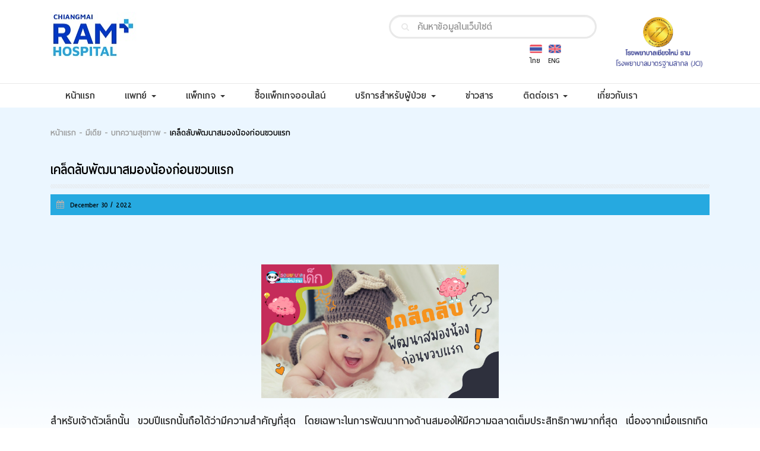

--- FILE ---
content_type: text/html; charset=UTF-8
request_url: https://www.chiangmairam.com/index.php/news_detail/524
body_size: 9026
content:
<!DOCTYPE html>
<html lang="en,th">
<head>
    <meta charset="utf-8">
    <meta name="viewport" content="width=device-width, initial-scale=1"/>
      <title>เคล็ดลับพัฒนาสมองน้องก่อนขวบแรก</title>
  <meta name="description" content="">
  <meta name="keywords" content="">
  <meta property="og:title" content="เคล็ดลับพัฒนาสมองน้องก่อนขวบแรก">
  <meta property="og:description" content="">
  <meta property="og:image" content="https://www.chiangmairam.com/upload/img/1672363281.jpg">
  <meta property="og:image:width" content="370">
  <meta property="og:image:height" content="210">
  <meta property="og:site_name" content="Ram Hospital">

        <link rel="alternate" hreflang="en" href="https://www.chiangmairam.com/index.phpchange_lag/en"/>
    <link rel="alternate" hreflang="th" href="https://www.chiangmairam.com/index.phpchange_lag/th"/>  
    <link rel="publisher" href="https://plus.google.com/Ramkhamhaeng"/>

        <meta http-equiv="content-type" content="text/html; charset=UTF-8">
<meta name="viewport" content="width=device-width, initial-scale=1">
<meta http-equiv="X-UA-Compatible" content="IE=edge">
<link rel="stylesheet" href="https://www.chiangmairam.com/css/bootstrap.min.css">
<link rel="stylesheet" href="https://www.chiangmairam.com/font-awesome/css/font-awesome.min.css">
<link rel="stylesheet" href="https://www.chiangmairam.com/js/Swiper-3.0.5/dist/css/swiper.min.css">
<link rel="stylesheet" href="https://www.chiangmairam.com/css/main.css">
<link rel="stylesheet" href="https://www.chiangmairam.com/js/Ckedit/CustomFonts/fonts.css">
<link rel="stylesheet" href="https://www.chiangmairam.com/css/custom.css">
<script src="https://www.chiangmairam.com/js/jquery.min.js"></script>
<script src="https://www.chiangmairam.com/js/bootstrap.min.js"></script>

<meta name="facebook-domain-verification" content="rm8pjvti8tkxg5oca82cqv2p4rdox0" />
<link rel="icon" href="../../../../favicon-chiangmai-ram-hospital.ico/favicon-chiangmai-ram-hospital.ico">


<!-- Google tag (gtag.js) -->
<script async src="https://www.googletagmanager.com/gtag/js?id=G-EPTDCQZJZS"></script>
<script>
  window.dataLayer = window.dataLayer || [];
  function gtag(){dataLayer.push(arguments);}
  gtag('js', new Date());

  gtag('config', 'G-EPTDCQZJZS');
</script>



<!-- Google Tag Manager -->
<script>(function(w,d,s,l,i){w[l]=w[l]||[];w[l].push({'gtm.start':
new Date().getTime(),event:'gtm.js'});var f=d.getElementsByTagName(s)[0],
j=d.createElement(s),dl=l!='dataLayer'?'&l='+l:'';j.async=true;j.src=
'https://www.googletagmanager.com/gtm.js?id='+i+dl;f.parentNode.insertBefore(j,f);
})(window,document,'script','dataLayer','GTM-KZ4WLGKG');</script>
<!-- End Google Tag Manager --></head>
<body>
<div class="wrapper-all">
    <style type="text/css">
	#bs-example-navbar-collapse-1 > .navbar-nav > li.active {
	  color: #ffffff;
	  background-color: #26a9e0;
	}
</style>
<div class="wrapper-menu">

		<div class="container">
		  <div class="row r-logo">
			<h1 class="hidden">โรงพยาบาลเชียงใหม่ ราม chiangmai ram hospital</h1>
		  	<div class="hidden-xs col-md-5">
		  				  		<a href="https://www.chiangmairam.com/index.php/home" class="logo"></a>
		  				  		
		  	</div>

			<div class="col-xs-9 visible-xs">
				<div class="row">
										<a href="https://www.chiangmairam.com/index.php/home" >
						<img src="https://www.chiangmairam.com/images/logo.jpg" class="img-responsive" />
					</a>
									</div>
		  	</div>

			<div class="col-xs-3 visible-xs">
				<div class="row">
					<img src="https://www.chiangmairam.com/images/JCI_resize.png" class="img-responsive" />
				</div>
			</div>
		  	
		  	<div class="col-xs-12 col-md-4 col-md-offset-1">
				 <div > 
					<form id="search" action="https://www.chiangmairam.com/index.php/search" method="get">
					<button type="submit" >
					<i class="fa fa-search" ></i>
					</button>
					<script>
					  // (function() {
					  //   var cx = '009466120757361980618:9sbxhm9bvdu';
					  //   var gcse = document.createElement('script');
					  //   gcse.type = 'text/javascript';
					  //   gcse.async = true;
					  //   gcse.src = (document.location.protocol == 'https:' ? 'https:' : 'http:') +
					  //       '//cse.google.com/cse.js?cx=' + cx;
					  //   var s = document.getElementsByTagName('script')[0];
					  //   s.parentNode.insertBefore(gcse, s);
					  // })();
					</script>
					<!-- <gcse:search></gcse:search> -->
					<input type="text" name="text" class="form-control search" placeholder="ค้นหาข้อมูลในเว็บไซต์"> 
					</form>
				</div> 
				
				<div class="hidden-xs" style="float: right;">
					<a href="https://www.chiangmairam.com/index.php/change_lag/en">
					<div class="flag eng" style="font-size: 14px; text-align: center;">
						<img src="https://www.chiangmairam.com/images/flag01.png" alt="" style="margin-bottom: 5px;">
						<br/>
						<div style="margin-left: -5px;">ENG</div>
					</div>
					</a>

					<a href="https://www.chiangmairam.com/index.php/change_lag/th">
					<div class="flag" style="font-size: 14px; text-align: center;">
						<img src="https://www.chiangmairam.com/images/flag02.png" alt="" style="margin-bottom: 5px;">
						<br/>
						<div style="margin-left: -5px;">ไทย</div>
					</div>
					</a>
				</div>
			</div>

			<div class="col-md-2 hidden-xs" style="float: right;">
				<img src="https://www.chiangmairam.com/images/JCI_resize.png" style="width:150px;">
			</div>

		  </div><!-- end row logo -->
		</div><!-- end container -->

		<div class="line"></div>

		<div class="container nav-menu">
			<nav class="navbar">
			  <div class="container-fluid">
			    <!-- Brand and toggle get grouped for better mobile display -->
			    <div class="navbar-header">
				  
				  <div class="visible-xs" style="float: left;padding-top:10px;">
					<a href="https://www.chiangmairam.com/index.php/change_lag/en">
					<div class="flag eng" style="font-size: 14px; text-align: center;">
						<img src="https://www.chiangmairam.com/images/flag01.png" alt="" style="margin-bottom: 5px;">
						<br/>
						<div style="margin-left: -5px;">ENG</div>
					</div>
					</a>

					<a href="https://www.chiangmairam.com/index.php/change_lag/th">
					<div class="flag" style="font-size: 14px; text-align: center;">
						<img src="https://www.chiangmairam.com/images/flag02.png" alt="" style="margin-bottom: 5px;">
						<br/>
						<div style="margin-left: -5px;">ไทย</div>
					</div>
					</a>
				</div>


			      <button type="button" class="navbar-toggle collapsed" data-toggle="collapse" data-target="#bs-example-navbar-collapse-1">
			        <span class="sr-only">Toggle navigation</span>
			        <span class="icon-bar"></span>
			        <span class="icon-bar"></span>
			        <span class="icon-bar"></span>
			      </button>
			    </div>

			    <!-- Collect the nav links, forms, and other content for toggling -->
			    <div class="collapse navbar-collapse" id="bs-example-navbar-collapse-1">

			      <ul class="nav navbar-nav">
				  <li class='' id='dr0'><a href='https://www.chiangmairam.com/index.php/home' target=''>หน้าแรก <span class='sr-only'>(current)</span></a></li><li class='dropdown ' id='dr1'>

			          <a href='#' target='' class='dropdown-toggle' data-toggle='dropdown' role='button' aria-expanded='false'> แพทย์ <span class='caret'></span></a>

			          <ul class='dropdown-menu' role='menu'><li><a href='https://www.chiangmairam.com/index.php/searchdoctor1' target=''>ค้นหาแพทย์</a></li><li><a href='https://chiangmairam.com/doctorsetdate_step1' target=''>นัดแพทย์</a></li></li></ul><li class='dropdown ' id='dr2'>

			          <a href='#' target='' class='dropdown-toggle' data-toggle='dropdown' role='button' aria-expanded='false'> แพ็กเกจ <span class='caret'></span></a>

			          <ul class='dropdown-menu' role='menu'><li><a href='http://www.chiangmairam.com/packagist/1' target=''>แพ็คเกจและโปรโมชั่น</a></li><li><a href='https://chiangmairam.com/news_detail/255' target=''>แพ็คเกจคลอด</a></li></li></ul><li class='' id='dr3'><a href='https://cmr-healthhub.com/' target=''>ซื้อแพ็กเกจออนไลน์ <span class='sr-only'>(current)</span></a></li><li class='dropdown ' id='dr4'>

			          <a href='#' target='' class='dropdown-toggle' data-toggle='dropdown' role='button' aria-expanded='false'> บริการสำหรับผู้ป่วย <span class='caret'></span></a>

			          <ul class='dropdown-menu' role='menu'><li><a href='https://www.chiangmairam.com/index.php/room' target=''>ราคาห้องพัก</a>

			            			<ul><li><a href='https://www.chiangmairam.com/index.php/room'>ห้องพักผู้ป่วยใน</a></li></ul></li><li><a href='#' target=''>การรักษา</a>

			            			<ul><li><a href='https://www.chiangmairam.com/index.php/centeronly'>ศูนย์เฉพาะทาง</a></li><li><a href='https://chiangmairam.com/readcenter_clinic/32'>ศูนย์การแพทย์เชียงใหม่ ราม</a></li></ul></li><li><a href='#' target=''>บริการอื่นๆ</a>

			            			<ul><li><a href='https://chiangmairam.com/news_detail/208'>ศูนย์บริการผู้ป่วยต่างชาติ</a></li><li><a href='https://chiangmairam.com/news_detail/1'>เชียงใหม่ ราม เฮลท์ แอปพลิเคชัน</a></li><li><a href='https://chiangmairam.com/news_detail/2'>ศูนย์อาหาร</a></li></ul></li><li><a href='#' target=''>ข้อมูลสุขภาพ</a>

			            			<ul><li><a href='https://www.chiangmairam.com/index.php/articleforhealth'>บทความสุขภาพ</a></li><li><a href='https://www.chiangmairam.com/index.php/mediatv'>คลิปความรู้</a></li></ul></li></li></ul><li class='' id='dr5'><a href='https://www.chiangmairam.com/index.php/news' target=''>ข่าวสาร <span class='sr-only'>(current)</span></a></li><li class='dropdown ' id='dr6'>

			          <a href='#' target='' class='dropdown-toggle' data-toggle='dropdown' role='button' aria-expanded='false'> ติดต่อเรา <span class='caret'></span></a>

			          <ul class='dropdown-menu' role='menu'><li><a href='https://www.chiangmairam.com/index.php/contactus' target=''>ติดต่อเรา</a></li><li><a href='https://www.chiangmairam.com/index.php/career' target=''>สมัครงาน</a></li><li><a href='https://chiangmairam.com/news_detail/776' target=''>Customer Concerns</a></li></li></ul><li class='' id='dr7'><a href='https://www.chiangmairam.com/index.php/aboutus' target=''>เกี่ยวกับเรา <span class='sr-only'>(current)</span></a></li></ul>			   

			    </div><!-- /.navbar-collapse -->

			  </div><!-- /.container-fluid -->

			</nav>

		</div><!-- end container --><div class='wrapper-submenu submenu-wm' id='wm1'>

							<ul class='submenu dr1 container' role='menu'><li class='col-sm-3'><a href='https://www.chiangmairam.com/index.php/searchdoctor1' target=''>

						  ค้นหาแพทย์</a></li><li class='col-sm-3'><a href='https://chiangmairam.com/doctorsetdate_step1' target=''>

						  นัดแพทย์</a></li></ul>

							</div><div class='wrapper-submenu submenu-wm' id='wm2'>

							<ul class='submenu dr2 container' role='menu'><li class='col-sm-3'><a href='http://www.chiangmairam.com/packagist/1' target=''>

						  แพ็คเกจและโปรโมชั่น</a></li><li class='col-sm-3'><a href='https://chiangmairam.com/news_detail/255' target=''>

						  แพ็คเกจคลอด</a></li></ul>

							</div><div class='wrapper-submenu submenu-wm' id='wm4'>

							<ul class='submenu dr4 container' role='menu'><li class='col-sm-3'><a href='https://www.chiangmairam.com/index.php/room' target=''> ราคาห้องพัก</a>

									<ul><li><a href='https://www.chiangmairam.com/index.php/room' target=''> ห้องพักผู้ป่วยใน</a></li></ul></li><li class='col-sm-3'><a href='#' target=''> การรักษา</a>

									<ul><li><a href='https://www.chiangmairam.com/index.php/centeronly' target=''> ศูนย์เฉพาะทาง</a></li><li><a href='https://chiangmairam.com/readcenter_clinic/32' target=''> ศูนย์การแพทย์เชียงใหม่ ราม</a></li></ul></li><li class='col-sm-3'><a href='#' target=''> บริการอื่นๆ</a>

									<ul><li><a href='https://chiangmairam.com/news_detail/208' target=''> ศูนย์บริการผู้ป่วยต่างชาติ</a></li><li><a href='https://chiangmairam.com/news_detail/1' target=''> เชียงใหม่ ราม เฮลท์ แอปพลิเคชัน</a></li><li><a href='https://chiangmairam.com/news_detail/2' target=''> ศูนย์อาหาร</a></li></ul></li><li class='col-sm-3'><a href='#' target=''> ข้อมูลสุขภาพ</a>

									<ul><li><a href='https://www.chiangmairam.com/index.php/articleforhealth' target=''> บทความสุขภาพ</a></li><li><a href='https://www.chiangmairam.com/index.php/mediatv' target=''> คลิปความรู้</a></li></ul></li></ul>

							</div><div class='wrapper-submenu submenu-wm' id='wm6'>

							<ul class='submenu dr6 container' role='menu'><li class='col-sm-3'><a href='https://www.chiangmairam.com/index.php/contactus' target=''>

						 <img src='https://www.chiangmairam.com/upload/img/1507030482.png' alt=''> ติดต่อเรา</a></li><li class='col-sm-3'><a href='https://www.chiangmairam.com/index.php/career' target=''>

						 <img src='https://www.chiangmairam.com/upload/img/1507030467.png' alt=''> สมัครงาน</a></li><li class='col-sm-3'><a href='https://chiangmairam.com/news_detail/776' target=''>

						 <img src='https://www.chiangmairam.com/upload/img/1729225188.png' alt=''> Customer Concerns</a></li></ul>

							</div><script>$('#dr1').on('click',function(){

								if($(window).innerWidth() > 767){

									closeSubmenu(1);

									$('#wm1').children('ul').css({'display':'block'});

									$('#wm1').slideToggle(200,'linear');

								}else{

									$('#wm1').css('display','none');

								}

							});$('#dr2').on('click',function(){

								if($(window).innerWidth() > 767){

									closeSubmenu(2);

									$('#wm2').children('ul').css({'display':'block'});

									$('#wm2').slideToggle(200,'linear');

								}else{

									$('#wm2').css('display','none');

								}

							});$('#dr4').on('click',function(){

								if($(window).innerWidth() > 767){

									closeSubmenu(4);

									$('#wm4').children('ul').css({'display':'block'});

									$('#wm4').slideToggle(200,'linear');

								}else{

									$('#wm4').css('display','none');

								}

							});$('#dr6').on('click',function(){

								if($(window).innerWidth() > 767){

									closeSubmenu(6);

									$('#wm6').children('ul').css({'display':'block'});

									$('#wm6').slideToggle(200,'linear');

								}else{

									$('#wm6').css('display','none');

								}

							});

		function closeSubmenu(id){

			for(i=0;i<=7;i++){

				if(id == i){



				}else{

					$('div#wm'+i).css('display','none');

				}

			

			}

				

			

		}

	</script><script>
$('.dropdown').on('click', function(){

	$('.nav.navbar-nav>li').removeClass('active');
});

</script>

    <div class="wrapper-content">
                  

	   <div class="wrapper-readnews">
      <div class="container">
        <div class="row">
		          <div class="col-md-12">
				<div class="navi">
								  <span><a href="https://www.chiangmairam.com/index.php">หน้าแรก</a></span><span>มีเดีย</span><span><a href="https://www.chiangmairam.com/index.php/articleforhealth">บทความสุขภาพ</a></span><span class="active">เคล็ดลับพัฒนาสมองน้องก่อนขวบแรก</span>
				  				</div>
            
			</div>
			  <div class="col-md-12">
				<div class="title">เคล็ดลับพัฒนาสมองน้องก่อนขวบแรก</div>
				<div class="line2"></div>
				<div class="news-date">
				  <i class="fa fa-calendar"></i> <span> December 30 / 2022</span>
				</div>
				<div class="news-detail">
				  <h2 style="margin-left:0in; margin-right:0in">&nbsp;</h2>

<h2 style="margin-left:0in; margin-right:0in; text-align:center"><img alt="" src="https://www.chiangmairam.com/upload/ck/1672362956.jpg" style="height:225px; width:400px" /></h2>

<h2 style="margin-left:0in; margin-right:0in"><span style="font-size:22px"><span style="font-family:PSL Kanda Modern">สำหรับเจ้าตัวเล็กนั้น&nbsp; ขวบปีแรกนั้นถือได้ว่ามีความสำคัญที่สุด&nbsp; โดยเฉพาะในการพัฒนาทางด้านสมองให้มีความฉลาดเต็มประสิทธิภาพมากที่สุด&nbsp; เนื่องจากเมื่อแรกเกิดสมองของทารกจะมีน้ำหนักประมาณ 1 กิโลกรัม และมีเซลล์สมองประมาณ 100ล้านเซลล์&nbsp; โดยจะไม่มีการเพิ่มจำนวนขึ้นอีก&nbsp; แต่จะมีการแตกแขนงระบบประสาทเพิ่มขึ้นอย่างรวดเร็วในช่วงปีแรก&nbsp; เพื่อทำหน้าที่ในการควบคุมร่างกายในส่วนต่างๆ&nbsp; และจะเริ่มพัฒนาลดลงเมื่ออายุ 2 ขวบ ดังนั้นในช่วงขวบปีแรก&nbsp; จึงถือเป็นช่วงเวลาสำคัญที่จะพัฒนาการเรียนรู้ และ สมองของน้องตัวน้อยได้ดีที่สุด&nbsp; โดยมีเคล็ดลับง่ายๆมาฝากกันดังนี้นะคะ</span></span></h2>

<h2 style="margin-left:0in; margin-right:0in"><span style="font-size:22px"><span style="font-family:PSL Kanda Modern"><strong>&nbsp;1.&nbsp; การทานนมแม่&nbsp; คืออาหารที่ดีที่สุดของลูกน้อย</strong></span></span></h2>

<h2 style="margin-left:0in; margin-right:0in"><span style="font-size:22px"><span style="font-family:PSL Kanda Modern">&nbsp;&nbsp;&nbsp;&nbsp;&nbsp;&nbsp;&nbsp;&nbsp;&nbsp;&nbsp;&nbsp;&nbsp;&nbsp;&nbsp;&nbsp; จากการวิจัยพบว่านมแม่มีสารอาหารที่สามารถปรับการเจริญเติบโตของทารกได้ดีที่สุด&nbsp;ไม่ว่าจะเป็นสารอาหารที่พัฒนาด้านระบบประสาท และ ฮอร์โมน&nbsp; แบบที่ไม่มีอาหารชนิดใดมาแทนที่ได้เลย&nbsp; นอกจากนี้&nbsp; การให้นมของแม่ยังเป็นการให้ความรู้สึกของสัมผัสในอ้อมกอด&nbsp; ความอบอุ่น&nbsp; การสบตา&nbsp; ซึ่งทั้งหมดนี้ถือได้ว่าเป็นสิ่งสำคัญต่อพัฒนาการด้านสมองและการเรียนรู้ของลูกเป็นอย่างมาก&nbsp;ดังนั้นคุณแม่ควรให้นมแก่เจ้าตัวเล็กตั้งแต่แรกเกิด-6 เดือน เป็นอย่างน้อย&nbsp;เพื่อประสิทธิภาพในการพัฒนาการ และ ความใกล้ชิดระหว่างกันนั่นเอง</span></span></h2>

<h2 style="margin-left:0in; margin-right:0in"><span style="font-size:22px"><span style="font-family:PSL Kanda Modern"><strong>&nbsp;2.&nbsp; เข้าใจในเสียงร้องของลูก&nbsp;&nbsp; </strong></span></span></h2>

<h2 style="margin-left:0in; margin-right:0in"><span style="font-size:22px"><span style="font-family:PSL Kanda Modern">&nbsp;&nbsp;&nbsp;&nbsp;&nbsp;&nbsp;&nbsp;&nbsp;&nbsp;&nbsp;&nbsp;&nbsp;&nbsp;&nbsp;&nbsp; สำหรับทารกการสื่อสารที่สำคัญก็คือการร้องไห้แทนการสื่อสารด้วยคำพูด&nbsp; ดังนั้นการร้องไห้จึงถือเป็นการแสดงออกแทนคำพูดที่จำเป็น&nbsp; โดยเด็กแต่ละคนก็จะมีวิธีการสื่อสารที่แตกต่างออกไป&nbsp; ซึ่งคุณพ่อคุณแม่จำเป็นจะต้องเรียนรู้และตีความการร้องของลูก ว่าในขณะนั้นลูกน้อยต้องการอะไร&nbsp; เช่น&nbsp; หิว , ไม่สบายตัว , ป่วย , หรือแม้แต่การเรียกร้องความสนใจ&nbsp; ซึ่งเมื่อลูกร้องไห้แล้วเราสามารถตอบสนองความต้องการของลูกได้อย่างถูกต้อง&nbsp;ก็จะมีผลต่อการสร้างความมั่นคงทางอารมณ์ให้แก่ลูกได้&nbsp; เป็นการสร้างความรู้สึกมั่นใจ และ ปลอดภัยให้แก่ลูกส่งผลต่อพัฒนาการของลูกที่ดีขึ้นนั่นเอง</span></span></h2>

<h2 style="margin-left:0in; margin-right:0in"><span style="font-size:22px"><span style="font-family:PSL Kanda Modern"><strong>&nbsp;3.&nbsp; การสัมผัสด้วยการกอด และ อุ้ม</strong></span></span></h2>

<h2 style="margin-left:0in; margin-right:0in"><span style="font-size:22px"><span style="font-family:PSL Kanda Modern">&nbsp;&nbsp;&nbsp;&nbsp;&nbsp;&nbsp;&nbsp;&nbsp;&nbsp;&nbsp;&nbsp;&nbsp;&nbsp;&nbsp;&nbsp; ทารกแรกเกิดมักจะมีอาการผวาเกิดขึ้น&nbsp; เนื่องจากปฏิกิริยาโมโร (Moro Reflex)&nbsp; ซึ่งถือเป็นเรื่องปกติที่มักจะสะดุ้งขึ้นมาเองและจะลดลงเมื่ออายุเกิน 3 เดือน&nbsp; โดยลูกจะสะดุ้งได้บ่อยครั้ง&nbsp; แม้แต่การวางลงก็จะผวาร้องไห้ได้เป็นเรื่องปกติ&nbsp;ทำให้ช่วงนี้คุณพ่อคุณแม่สามารถอุ้มน้องได้โดยไม่ต้องกลัวว่าจะมีอาการติดมือเลย&nbsp; และอาการดังกล่าวจะลดลงเมื่ออายุ 5-6 เดือน&nbsp; </span></span></h2>

<h2 style="margin-left:0in; margin-right:0in"><span style="font-size:22px"><span style="font-family:PSL Kanda Modern"><strong>&nbsp;4.&nbsp; การสร้างวินัยแต่เนิ่นๆ</strong></span></span></h2>

<h2 style="margin-left:0in; margin-right:0in"><span style="font-size:22px"><span style="font-family:PSL Kanda Modern">&nbsp;&nbsp;&nbsp;&nbsp;&nbsp;&nbsp;&nbsp;&nbsp;&nbsp;&nbsp;&nbsp;&nbsp;&nbsp;&nbsp;&nbsp; แม้ว่าในขวบปีแรกทารกอาจยังไม่สามารถสื่อสารด้วยคำพูดได้&nbsp;แต่เราก็ควรฝึกวินัยให้แก่ลูกเราได้ตั้งแต่เด็ก&nbsp; โดยช่วงเดือนแรกลูกอาจยังกินและนอนไม่เป็นเวลาต้องกินนมทุก 3 ชั่วโมง&nbsp; แต่เมื่อเวลาผ่านไปก็จะนอนได้นานขึ้นและกินนมเป็นเวลาที่ชัดเจนขึ้นด้วย&nbsp;ดังนั้นเมื่อลูกอายุได้ 4-5 เดือน&nbsp; ก็ควรให้นมลูกเป็นเวลา&nbsp;ไม่ควรให้นมตอนกลางคืนหรือให้นมพร่ำเพรื่อเพราะอาจทำให้ลูกกลายเป็นเด็กติดเต้าและไม่สนใจทำกิจกรรมอื่น ๆ&nbsp;ส่งผลต่อพัฒนาการของลูกน้อยได้นั่นเอง</span></span></h2>

<h2 style="margin-left:0in; margin-right:0in"><span style="font-size:22px"><span style="font-family:PSL Kanda Modern"><strong>&nbsp;5.&nbsp; การเล่นกับลูก</strong></span></span></h2>

<h2 style="margin-left:0in; margin-right:0in"><span style="font-size:22px"><span style="font-family:PSL Kanda Modern">&nbsp;&nbsp;&nbsp;&nbsp;&nbsp;&nbsp;&nbsp;&nbsp;&nbsp;&nbsp;&nbsp;&nbsp;&nbsp;&nbsp;&nbsp; การเล่นกับลูกจะช่วยให้พัฒนาการของลูกสามารถพัฒนาได้มากขึ้นหากคุณพ่อคุณแม่หากิจกรรมการเล่นที่ช่วยสร้างเสริมพัฒนาการที่เหมาะสมให้แก่ลูกได้&nbsp; ก็จะช่วยให้ลูกสามารถพัฒนาระบบประสาท การเรียนรู้ รวมไปถึงกิจกรรมที่สร้างความแข็งแรงให้กับร่างกายของลูกในแต่ละส่วนได้เป็นอย่างดีด้วย</span></span></h2>

<h2 style="margin-left:0in; margin-right:0in"><span style="font-size:22px"><span style="font-family:PSL Kanda Modern"><strong>&nbsp;6.&nbsp; การอ่านหนังสือ</strong></span></span></h2>

<h2 style="margin-left:0in; margin-right:0in"><span style="font-size:22px"><span style="font-family:PSL Kanda Modern">&nbsp;&nbsp;&nbsp;&nbsp;&nbsp;&nbsp;&nbsp;&nbsp;&nbsp;&nbsp;&nbsp;&nbsp;&nbsp;&nbsp;&nbsp; การอ่านหนังสือให้ลูกฟัง&nbsp;ถือได้ว่ามีความสำคัญเทียบเท่ากับการพูดกับลูกเลยทีเดียว&nbsp;เนื่องจากการอ่านจะมีโครงสร้างของรูปประโยคที่เราสื่อสาร&nbsp;ทำให้ลูกได้สังเกตและพัฒนาด้านภาษาและการสื่อสารได้อย่างมีประสิทธิภาพ&nbsp;โดยสามารถอ่านหนังสือให้ลูกฟังได้ตั้งแต่ลูกยังอยู่ในครรภ์ 4-5 เดือนต่อเนื่องไปได้เรื่อยๆเลย</span></span></h2>

<h2 style="margin-left:0in; margin-right:0in"><span style="font-size:22px"><span style="font-family:PSL Kanda Modern"><strong>&nbsp;7.&nbsp; งดใช้หน้าจอ</strong></span></span></h2>

<h2 style="margin-left:0in; margin-right:0in"><span style="font-size:22px"><span style="font-family:PSL Kanda Modern">&nbsp;&nbsp;&nbsp;&nbsp;&nbsp;&nbsp;&nbsp;&nbsp;&nbsp;&nbsp;&nbsp;&nbsp;&nbsp;&nbsp;&nbsp; แม้ว่าในปัจจุบันจะมีการพัฒนาโปรแกรมต่างๆในการสร้างเสริมพัฒนาการของเด็กผ่านทางอุปกรณ์สื่อสารออกมาเป็นจำนวนมาก&nbsp; แต่จากงานวิจัยหลายชิ้นก็ให้ผลออกมาว่า&nbsp; การที่เด็กมีการใช้หน้าจอต่างๆมากเกินไป&nbsp; จะทำให้ส่งผลกระทบต่ออารมณ์ของเด็ก&nbsp; ทำให้เด็กฉุนเฉียวง่าย ขาดความอดทน สมาธิสั้น&nbsp; ดังนั้นเราจึงไม่ควรให้เด็กอยู่หน้าจออุปกรณ์ต่างๆมากเกินไป&nbsp; โดยเรื่องนี้คุณพ่อคุณแม่ต้องมีการปรับเปลี่ยนพฤติกรรมของตนเองให้เหมาะสมด้วย</span></span></h2>

<h2 style="margin-left:0in; margin-right:0in"><span style="font-size:22px"><span style="font-family:PSL Kanda Modern"><strong>&nbsp;8.&nbsp; ออกกำลังกาย&nbsp;&nbsp; </strong></span></span></h2>

<h2 style="margin-left:0in; margin-right:0in"><span style="font-size:22px"><span style="font-family:PSL Kanda Modern">&nbsp;&nbsp;&nbsp;&nbsp;&nbsp;&nbsp;&nbsp;&nbsp;&nbsp;&nbsp;&nbsp;&nbsp;&nbsp;&nbsp;&nbsp; การออกกำลังกายถือได้ว่ามีความจำเป็นต่อทารกในระยะขวบปีแรกเป็นอย่างมาก&nbsp;เพราะเป็นช่วงที่ลูกจะมีการพัฒนาการด้านการเคลื่อนไหวอย่างรวดเร็ว&nbsp;หากมีการออกกำลังกายอย่างเหมาะสมก็จะช่วยให้สามารถสร้างเสริมด้านการฝึกใช้กล้ามเนื้อ และ ประสาทต่างๆได้เป็นอย่างดี&nbsp;ไม่ว่าจะเป็นการทรงตัว&nbsp;การนั่ง&nbsp;การยืน&nbsp;การสร้างความสัมพันธ์ระหว่างกล้ามเนื้อ&nbsp;ตา&nbsp;มือ&nbsp;เท้า&nbsp;และยังเป็นการทำให้เด็กมีอารมณ์แจ่มใสอีกด้วย</span></span></h2>

<h2 style="margin-left:0in; margin-right:0in"><span style="font-size:22px"><span style="font-family:PSL Kanda Modern">&nbsp;&nbsp;&nbsp;&nbsp;&nbsp;&nbsp;&nbsp;&nbsp;&nbsp;&nbsp;&nbsp;&nbsp;&nbsp;&nbsp;&nbsp; จะเห็นได้ว่าในช่วงขวบปีแรกมีความสำคัญต่อพัฒนาการในด้านต่างๆของทารกเป็นอย่างมาก&nbsp;ดังนั้นหากคุณพ่อคุณแม่ต้องการคำปรึกษา&nbsp;โรงพยาบาลเชียงใหม่ ราม มีแพทย์เฉพาะทางสำหรับเด็กคอยให้คำปรึกษา&nbsp;</span></span></h2>

<h1 style="margin-left:0in; margin-right:0in; text-align:center"><strong><span style="font-size:30px"><span style="font-family:PSL Kanda Modern">สามารถติดต่อได้ที่ แผนกผู้ป่วยนอกเด็ก&nbsp;&nbsp;โทร. 052 004699&nbsp;&nbsp;ต่อ 5148,5149</span></span></strong></h1>

				</div>
								
			  </div>
			  
        </div>
      </div>
    </div>
 

    </div><!-- end wrapper-content -->

    <style>
    .swiper-container-footet {
        width: 90%;
        height: auto;
        overflow: hidden;
        padding: 10px 0px 10px 0px;
        margin: 0 auto;
    }
    .swiper-wrapper{
    	height: auto;
    }
    .swiper-slide {
    	height: auto;
    }
    .arrow{
    	height: 100%;
    }
    .swiper-container{
    	/*height: 517px;*/
    	overflow: hidden;
    }
</style>
<div class="wrapper-footer">
	<!-- <div class="boxtext-haed">&#3588;&#3621;&#3636;&#3609;&#3636;&#3585;&#3651;&#3609;&#3648;&#3588;&#3619;&#3639;&#3629;&#3650;&#3619;&#3591;&#3614;&#3618;&#3634;&#3610;&#3634;&#3621;</div>
	<div class="linehead"></div> -->
	<div class="container" >
		


		<!-- <div class="wrapper-slide-footer">
			<div class="arrow-left"></div>
			<div class="arrow-right"></div>
			<div class="slidelogo-footer">
				<div class="container-logo">
					<img src="https://www.chiangmairam.com/images/logo.jpg" alt="">
					<img src="https://www.chiangmairam.com/images/footer-logo02.jpg" alt="">
					<img src="https://www.chiangmairam.com/images/logo.jpg" alt="">
					<img src="https://www.chiangmairam.com/images/footer-logo02.jpg" alt=""></a>
					
				</div>
			</div>
		</div> -->
		<!-- end wrapper-slide-footer -->
 	 	<div class="wrapper-slide-footer swiper-container-footet" style="display:none;">
		  <div class="container arrow">
	        <div class="arrow-left swiper-button-prev-foot" style="z-index: 9999;"></div>
	        <div class="arrow-right swiper-button-next-foot" style="z-index: 9999;"></div>
	      </div>
			<div class="swiper-wrapper">
					<!-- <div class="swiper-slide" style="  overflow: hidden;">
						<img src="https://www.chiangmairam.com/images/logo.jpg" class="img-responsive" style="margin: 0 auto;">
          			</div> -->
          			          			<div class="swiper-slide">
          				<a href="http://www.chiangmairam.com/" target="_blank">
						<img src="https://www.chiangmairam.com/upload/img/1734507324.jpg" class="img-responsive" style="margin: 0 auto;">
						</a>
          			</div>
          					    </div>
    </div>



	</div>
	<div class="wrapper-footer02">
		<div class="container footer">
			<!-- <nav class="navbar">
			  <div class="container-fluid">
			    
			    <div class="navbar-header">
			      <button type="button" class="navbar-toggle collapsed" data-toggle="collapse" data-target="#bs-example-navbar-collapse-2">
			        <span class="sr-only">Toggle navigation</span>
			        <span class="icon-bar"></span>
			        <span class="icon-bar"></span>
			        <span class="icon-bar"></span>
			      </button>
			    </div>
			    <div class="collapse navbar-collapse" id="bs-example-navbar-collapse-2">

			      <ul class="nav navbar-nav">
			        <li class="active"><a href="#">&#3609;&#3633;&#3585;&#3621;&#3591;&#3607;&#3640;&#3609;&#3626;&#3633;&#3617;&#3614;&#3633;&#3609;&#3608;&#3660;</a></li>
			        <li><a href="#">&#3649;&#3614;&#3655;&#3588;&#3648;&#3585;&#3592;&#3605;&#3619;&#3623;&#3592;&#3626;&#3640;&#3586;&#3616;&#3634;&#3614;</a>
			        	<ul>
			        		<li>1</li>
			        		<li>2</li>
			        	</ul>
			        </li>
			        <li><a href="#">&#3627;&#3657;&#3629;&#3591;&#3614;&#3633;&#3585;&#3612;&#3641;&#3657;&#3611;&#3656;&#3623;&#3618;&#3651;&#3609;</a></li>
			        <li><a href="#">&#3649;&#3614;&#3655;&#3588;&#3648;&#3585;&#3592;&#3648;&#3627;&#3617;&#3634;&#3656;&#3592;&#3656;&#3634;&#3618;</a></li>
			        <li><a href="#">&#3624;&#3641;&#3609;&#3618;&#3660;&#3648;&#3593;&#3614;&#3634;&#3632;&#3607;&#3634;&#3591;&#3649;&#3621;&#3632;&#3588;&#3621;&#3636;&#3609;&#3636;&#3585;</a></li>
			        <li><a href="#">&#3605;&#3634;&#3619;&#3634;&#3591;&#3649;&#3614;&#3607;&#3618;&#3660;&#3629;&#3629;&#3585;&#3605;&#3619;&#3623;&#3592;</a></li>
			        <li id="footerloadmore"><a href="#"><span class="footerloadmore"><i class="fa fa-angle-down fa-2x"></i></span></a></li>
			      </ul>
			   
			    </div>
			  </div>
			</nav> -->

			<div class="row">
				<div class="col-md-12 menu">
					<ul class="nav navbar-nav">
				        				        <li><a href="https://www.chiangmairam.com/index.php/packagist/1">&#3649;&#3614;&#3655;&#3585;&#3648;&#3585;&#3592;&#3649;&#3621;&#3632;&#3650;&#3611;&#3619;&#3650;&#3617;&#3594;&#3633;&#3656;&#3609;</a>
				        
				        	<!-- <ul>
				        		<li>1</li>
				        		<li>2</li>
				        	</ul> -->
				        </li>
				        <li><a href="https://www.chiangmairam.com/index.php/room">&#3627;&#3657;&#3629;&#3591;&#3614;&#3633;&#3585;&#3612;&#3641;&#3657;&#3611;&#3656;&#3623;&#3618;&#3651;&#3609;</a></li>
				        
				        <li><a href="https://www.chiangmairam.com/index.php/centeronly">&#3624;&#3641;&#3609;&#3618;&#3660;&#3648;&#3593;&#3614;&#3634;&#3632;&#3607;&#3634;&#3591;&#3649;&#3621;&#3632;&#3588;&#3621;&#3636;&#3609;&#3636;&#3585;</a></li>
				        <!-- <li><a href="https://www.chiangmairam.com/index.php/investment">&#3605;&#3634;&#3619;&#3634;&#3591;&#3649;&#3614;&#3607;&#3618;&#3660;&#3629;&#3629;&#3585;&#3605;&#3619;&#3623;&#3592;</a></li> -->
					        <li id="footerloadmore">
						        <a href="">
						      	  <span class="footerloadmore"><i class="fa fa-angle-down fa-2x"></i></span>
						        </a>
					        </li>
				      </ul>
				</div>
			</div>

			<div class="row" style="margin-top:10px;">
				<div class="col-md-6 left address">

									<p>&#3650;&#3619;&#3591;&#3614;&#3618;&#3634;&#3610;&#3634;&#3621;&#3648;&#3594;&#3637;&#3618;&#3591;&#3651;&#3627;&#3617;&#3656; &#3619;&#3634;&#3617; 8 &#3606;.&#3610;&#3640;&#3597;&#3648;&#3619;&#3639;&#3629;&#3591;&#3620;&#3607;&#3608;&#3636;&#3660; &#3605;.&#3624;&#3619;&#3637;&#3616;&#3641;&#3617;&#3636; &#3629;.&#3648;&#3617;&#3639;&#3629;&#3591; &#3592;.&#3648;&#3594;&#3637;&#3618;&#3591;&#3651;&#3627;&#3617;&#3656; 50200</p>
					<p>&#3650;&#3607;&#3619;. 052-004-699</p>
					<p>E-mail : chiangmairam@chiangmairam.com </p>

								
					<div class="icon-social">
						<span>
							<a href="https://www.facebook.com/chiangmairam.hospital" target="_blank">
								<img src="https://www.chiangmairam.com/images/facebook-logo.png" alt="">
							</a>
						</span>
						<span>
							<a href="https://www.instagram.com/chiangmairam_hospital/" target="_blank">
								<img src="https://www.chiangmairam.com/images/Icon/icon_ig.png" alt="">
							</a>
						</span>
						<span>
							<a href="https://www.youtube.com/channel/UCVCdFfwnZdAD9570Td1oZYw" target="_blank">
								<img src="https://www.chiangmairam.com/images/youtube-logo.png" alt="">
							</a>
						</span>
					</div>
				</div>
				<div class="col-md-4 right">
					<span class="col-md-3 col-xs-3 left"><img style="width:60px;height:60px;" src="https://www.chiangmairam.com/images/footer-logo-quality.png" alt=""></span>
					
											<span style="padding:8px 0 0 0;" class="col-md-9 col-xs-9 left quality">
						<!-- Joint Commission International(JCI)<br> -->
						&#3650;&#3619;&#3591;&#3614;&#3618;&#3634;&#3610;&#3634;&#3621;&#3648;&#3594;&#3637;&#3618;&#3591;&#3651;&#3627;&#3617;&#3656; &#3619;&#3634;&#3617;<br>
						&#3617;&#3634;&#3605;&#3619;&#3600;&#3634;&#3609;&#3626;&#3634;&#3585;&#3621; JCI (&#3626;&#3627;&#3619;&#3633;&#3600;&#3629;&#3648;&#3617;&#3619;&#3636;&#3585;&#3634;)</span>
					
				</div>
			</div>
		</div><!-- end container -->
	</div>
</div>	
	<script src="https://www.chiangmairam.com/js/Swiper-3.0.5/dist/js/swiper.min.js"></script>
 <script type="text/javascript">
  
  $(function(){
  	 check_arrow_foot();
  })
    var swiper_footet = new Swiper('.swiper-container-footet', {
    		slidesPerView: 4,
          speed: 800,
          watchSlidesProgress: true,
          watchSlidesVisibility: true,
          autoplayDisableOnInteraction: false
      });  
    

      $('.swiper-button-prev-foot').on('click', function() {
        swiper_footet.slidePrev();
      });
       $('.swiper-button-next-foot').on('click', function() {
        swiper_footet.slideNext();
      });

          swiper_footet.on('slideChangeStart', function () {
           check_arrow_foot();
          });

        function check_arrow_foot(){
          var slidesPerView = 1;
          var total = swiper_footet.slides.length;
          var curren ;
          curren = (total - slidesPerView) - swiper_footet.activeIndex ;
          if(curren == 0){
            $('.swiper-button-next_foot-foot').css("display","none");
          }else{
            $('.swiper-button-next_foot-foot').css("display","block");
          }
          if(swiper_footet.activeIndex == 0){
            $('.swiper-button-prev_foot-foot').css("display","none");
          }else{
            $('.swiper-button-prev_foot-foot').css("display","block");
          }
          
         }

       
  </script>

  <!-- Go to www.addthis.com/dashboard to customize your tools -->
<script type="text/javascript" src="//s7.addthis.com/js/300/addthis_widget.js#pubid=ra-5429488e138bb7d3"></script>

<!-- Global site tag (gtag.js) - Google Analytics -->
<script async src="https://www.googletagmanager.com/gtag/js?id=UA-115173117-1"></script>
<script>
  window.dataLayer = window.dataLayer || [];
  function gtag(){dataLayer.push(arguments);}
  gtag('js', new Date());

  gtag('config', 'UA-115173117-1');
</script>

</div>



<script type="text/javascript">
    $(function(){
        $('.c-page li').eq(0).addClass('active');
        $('.c-page li').eq(($('.c-page li').length - 1)).addClass('active');
    });
</script>

<script type="text/javascript">var switchTo5x = true;</script>
<script type="text/javascript" src="http://w.sharethis.com/button/buttons.js"></script>
<script type="text/javascript">
    stLight.options({
        publisher: "3b2c307e-2c7f-4708-afb0-fe2f343fc061",
        doNotHash: false,
        doNotCopy: false,
        hashAddressBar: false
    });
</script>
</body>
</html>


--- FILE ---
content_type: text/css
request_url: https://www.chiangmairam.com/css/custom.css
body_size: 1494
content:
.sec3 p, .sec4 p,.row.sec2 .textbox p{font-family:'thaisans_neuebold';font-size:18px;color:#898989;}
article{overflow:hidden;}
div.factbox{font-family:'thaisans_neuebold';font-size:18px;background:#fff;position:fixed;right:0;top:30%;width:300px;z-index:99;padding:10px 20px;border:1px solid #333;border-radius:10px;}
section article.content{height:182px;}
section article.content h3{margin-top:10px;}
section div.header{background:#91d4ef;padding:10px !important;}
section div.header span{color:#002c78 !important;text-shadow:1px 1px 1px #fff;}
section div.header span a:hover{color:002c78 !important;}
.container{max-width:1140px;width:100%;}
.clearfix:after {
  visibility: hidden;
  display: block;
  font-size: 0;
  content: " ";
  clear: both;
  height: 0;
}
.clearfix { display: inline-block; }
/* start commented backslash hack \*/
* html .clearfix { height: 1%; }
.clearfix { display: block; }

form#search i{position:relative;left:0;top:0;}
form#search input{font-family:'thaisans_neuebold';}
div.related h2{color:#FFF176;}
div.related h2,div.related article h3{font-family:'thaisans_neuebold';}
form#search{margin-bottom:10px;display:block;}
form#search button{border: none;background: transparent;position: absolute;left: 30px;top: 17px;z-index: 3;}
.nav > li > a{padding:10px 25px;}
a.image{display:block;position:relative;overflow:hidden;}
a.image > p.caption{background:#000;position:absolute;bottom:-10px;left:0px;right:0px;color:#fff;opacity:.7;line-height:1.5em;text-align:center;padding:0px 5px;}
div.contentarticleforhealth a.image > p.caption{left:0;right:0;}
.news-img a.image > p.caption{left:0;}
.news-detail table td{padding:5px 15px;}
.news-detail  table { width: 100%; border-collapse: collapse;}
div.table_of_content{padding:0 20px 20px;clear:both;border:1px solid #FFF176;margin:20px auto 0;width:95%;color:#FFF176;font-family:thaisans_neuebold;font-size:20px;}
div.table_of_content ul{list-style-type:square;}
div.table_of_content ul li{margin-bottom:5px;}
div.pop-up.readmagazine{height:auto !important;}
.wrapper-readmagazine .navi{width:95%;margin-left:auto;margin-right:auto;padding-left:0;}
.wrapper-readmagazine .news-text-head{width:95%;margin:auto;padding-left:0;}
.col-md-8.description .news-detail{height:auto;}
.wrapper-news .col-md-8.description{height:auto;}
div.black-ribbon{display:none;}
div#at4-share::before{margin-left:3px;content: 'Share';color:#000;}

.submenu > li{margin-bottom:25px;}
.col-sm-3:nth-child(5){clear:both;}

@media(max-width:1240px){
div.factbox{position:relative;width:100%;top:0;}

section article.content{height:162px;}
}
@media(max-width:1024px){
.row.sec3 .col-md-6:nth-child(2), .row.sec4 .col-md-6:nth-child(2) {
    padding-right: 0;
    padding-left: 15px;
}
.container.home .row.sec1 .arrow-left2{left:0;}
.container.home .row.sec1 .arrow-right2{right:0;}
.container.home .row.sec1 .arrow-right2, .container.home .row.sec1 .arrow-left2{top:60%;z-index:99;}
.textbox .fa.fa-caret-right{left:auto;margin-left:-20px;}
.nav > li > a{padding-left:10px;padding-right:10px;}
}
@media(max-width:800px){
.swiper-slide .image{
width:100%;
background-position: center;
background-size: cover;
height: 250px;
width: 100%;}
.wrapper-container-home{margin-top:-10px;}
.swiper-container{height:260px !important;}
section article.content{height:200px;}

.nav > li > a{padding-left:5px;padding-right:5px;}
}
@media(max-width:767px){
div#at4-share::before{display:none;}
section article.content{height:auto;}
div#bs-example-navbar-collapse-1{margin-left:-15px;margin-right:-15px;}
#bs-example-navbar-collapse-1 > .navbar-nav > li a{padding-left:15px;padding-right:15px;}
.navbar-nav .open .dropdown-menu{background:#ccc;}
form#search{margin-top:10px;}
.logo{width:100%;height:50px;background-size:contain;background-position:center center;}
.row.r-logo{padding:20px 5px 0;}
.row{margin-left:-15px;margin-right:-15px;}
form#search button{top:22px;}
.container.home .row.sec1 .textbox{padding:0 50px;}
.row.sec3 .col-md-6:nth-child(2), .row.sec4 .col-md-6:nth-child(2){padding-left:0;}
.news-detail  table td{width:100%;display:block;} 
.btn.btn-default.readmore{display:block;margin:auto;}
div#myAffix.affix{display:none;}
}
@media(max-width:360px){
.swiper-slide .image{
height: 170px;}
.wrapper-container-home{margin-top:-10px;}
.swiper-container{height:180px !important;}

}


--- FILE ---
content_type: text/css
request_url: https://www.chiangmairam.com/css/font.css
body_size: 306
content:
/* Generated by Font Squirrel (http://www.fontsquirrel.com) on April 21, 2015 */



@font-face {
    font-family: 'thaisans_neuebold';
    src: url('../fonts/thaisansneue-bold.eot');
    src: url('../fonts/thaisansneue-bold.eot?#iefix') format('embedded-opentype'),
         url('../fonts/thaisansneue-bold.woff2') format('woff2'),
         url('../fonts/thaisansneue-bold.woff') format('woff'),
         url('../fonts/thaisansneue-bold.ttf') format('truetype'),
         url('../fonts/thaisansneue-bold.svg#thaisans_neuebold') format('svg');
    font-weight: normal;
    font-style: normal;

}




@font-face {
    font-family: 'thaisans_neueregular';
    src: url('../fonts/thaisansneue-regular.eot');
    src: url('../fonts/thaisansneue-regular.eot?#iefix') format('embedded-opentype'),
         url('../fonts/thaisansneue-regular.woff2') format('woff2'),
         url('../fonts/thaisansneue-regular.woff') format('woff'),
         url('../fonts/thaisansneue-regular.ttf') format('truetype'),
         url('../fonts/thaisansneue-regular.svg#thaisans_neueregular') format('svg');
    font-weight: normal;
    font-style: normal;

}




@font-face {
    font-family: 'upcxcbold';
    src: url('../fonts/upcxcbold.eot');
    src: url('../fonts/upcxcbold.eot?#iefix') format('embedded-opentype'),
         url('../fonts/upcxcbold.woff2') format('woff2'),
         url('../fonts/upcxcbold.woff') format('woff'),
         url('../fonts/upcxcbold.ttf') format('truetype'),
         url('../fonts/upcxcbold.svg#upcxcbold') format('svg');
    font-weight: normal;
    font-style: normal;

}




@font-face {
    font-family: 'upcxcregular';
    src: url('../fonts/upcxclight.eot');
    src: url('../fonts/upcxclight.eot?#iefix') format('embedded-opentype'),
         url('../fonts/upcxclight.woff2') format('woff2'),
         url('../fonts/upcxclight.woff') format('woff'),
         url('../fonts/upcxclight.ttf') format('truetype'),
         url('../fonts/upcxclight.svg#upcxcregular') format('svg');
    font-weight: normal;
    font-style: normal;

}